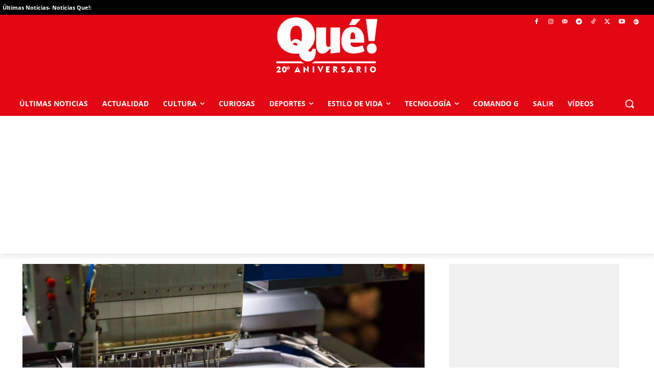

--- FILE ---
content_type: application/javascript; charset=UTF-8
request_url: https://www.que.es/cdn-cgi/challenge-platform/scripts/jsd/main.js
body_size: 4482
content:
window._cf_chl_opt={iUVjo1:'b'};~function(k4,b,e,i,K,z,T,B,x){k4=Q,function(S,F,kH,k3,c,a){for(kH={S:420,F:432,c:494,a:411,M:402,C:486,P:408,O:497,g:398,m:450,X:488},k3=Q,c=S();!![];)try{if(a=parseInt(k3(kH.S))/1*(-parseInt(k3(kH.F))/2)+-parseInt(k3(kH.c))/3*(parseInt(k3(kH.a))/4)+-parseInt(k3(kH.M))/5*(parseInt(k3(kH.C))/6)+parseInt(k3(kH.P))/7+-parseInt(k3(kH.O))/8+-parseInt(k3(kH.g))/9+parseInt(k3(kH.m))/10*(parseInt(k3(kH.X))/11),a===F)break;else c.push(c.shift())}catch(M){c.push(c.shift())}}(k,263886),b=this||self,e=b[k4(424)],i=function(kA,kV,kx,kR,kI,k5,F,c,a){return kA={S:426,F:428},kV={S:433,F:433,c:430,a:433,M:516,C:468,P:468,O:433},kx={S:499},kR={S:482},kI={S:499,F:468,c:460,a:436,M:439,C:436,P:460,O:436,g:439,m:482,X:430,s:482,N:430,d:482,o:430,f:433,W:430,h:460,J:439,G:482,U:430,Z:482,L:430,k0:430,k1:430,k2:516},k5=k4,F=String[k5(kA.S)],c={'h':function(M,kq){return kq={S:412,F:468},M==null?'':c.g(M,6,function(C,k6){return k6=Q,k6(kq.S)[k6(kq.F)](C)})},'g':function(M,C,P,k7,O,X,s,N,o,W,J,G,U,Z,L,k0,k1,k2){if(k7=k5,M==null)return'';for(X={},s={},N='',o=2,W=3,J=2,G=[],U=0,Z=0,L=0;L<M[k7(kI.S)];L+=1)if(k0=M[k7(kI.F)](L),Object[k7(kI.c)][k7(kI.a)][k7(kI.M)](X,k0)||(X[k0]=W++,s[k0]=!0),k1=N+k0,Object[k7(kI.c)][k7(kI.C)][k7(kI.M)](X,k1))N=k1;else{if(Object[k7(kI.P)][k7(kI.O)][k7(kI.g)](s,N)){if(256>N[k7(kI.m)](0)){for(O=0;O<J;U<<=1,Z==C-1?(Z=0,G[k7(kI.X)](P(U)),U=0):Z++,O++);for(k2=N[k7(kI.s)](0),O=0;8>O;U=U<<1.01|1&k2,C-1==Z?(Z=0,G[k7(kI.X)](P(U)),U=0):Z++,k2>>=1,O++);}else{for(k2=1,O=0;O<J;U=k2|U<<1,C-1==Z?(Z=0,G[k7(kI.N)](P(U)),U=0):Z++,k2=0,O++);for(k2=N[k7(kI.d)](0),O=0;16>O;U=U<<1.76|k2&1,C-1==Z?(Z=0,G[k7(kI.o)](P(U)),U=0):Z++,k2>>=1,O++);}o--,o==0&&(o=Math[k7(kI.f)](2,J),J++),delete s[N]}else for(k2=X[N],O=0;O<J;U=k2&1|U<<1,Z==C-1?(Z=0,G[k7(kI.W)](P(U)),U=0):Z++,k2>>=1,O++);N=(o--,o==0&&(o=Math[k7(kI.f)](2,J),J++),X[k1]=W++,String(k0))}if(N!==''){if(Object[k7(kI.h)][k7(kI.C)][k7(kI.J)](s,N)){if(256>N[k7(kI.s)](0)){for(O=0;O<J;U<<=1,Z==C-1?(Z=0,G[k7(kI.W)](P(U)),U=0):Z++,O++);for(k2=N[k7(kI.G)](0),O=0;8>O;U=U<<1.79|k2&1.34,C-1==Z?(Z=0,G[k7(kI.U)](P(U)),U=0):Z++,k2>>=1,O++);}else{for(k2=1,O=0;O<J;U=k2|U<<1,C-1==Z?(Z=0,G[k7(kI.N)](P(U)),U=0):Z++,k2=0,O++);for(k2=N[k7(kI.Z)](0),O=0;16>O;U=1&k2|U<<1.9,C-1==Z?(Z=0,G[k7(kI.L)](P(U)),U=0):Z++,k2>>=1,O++);}o--,o==0&&(o=Math[k7(kI.f)](2,J),J++),delete s[N]}else for(k2=X[N],O=0;O<J;U=k2&1.99|U<<1.01,C-1==Z?(Z=0,G[k7(kI.U)](P(U)),U=0):Z++,k2>>=1,O++);o--,0==o&&J++}for(k2=2,O=0;O<J;U=U<<1|k2&1,Z==C-1?(Z=0,G[k7(kI.k0)](P(U)),U=0):Z++,k2>>=1,O++);for(;;)if(U<<=1,C-1==Z){G[k7(kI.k1)](P(U));break}else Z++;return G[k7(kI.k2)]('')},'j':function(M,k8){return k8=k5,null==M?'':''==M?null:c.i(M[k8(kx.S)],32768,function(C,k9){return k9=k8,M[k9(kR.S)](C)})},'i':function(M,C,P,kk,O,X,s,N,o,W,J,G,U,Z,L,k0,k2,k1){for(kk=k5,O=[],X=4,s=4,N=3,o=[],G=P(0),U=C,Z=1,W=0;3>W;O[W]=W,W+=1);for(L=0,k0=Math[kk(kV.S)](2,2),J=1;k0!=J;k1=G&U,U>>=1,U==0&&(U=C,G=P(Z++)),L|=J*(0<k1?1:0),J<<=1);switch(L){case 0:for(L=0,k0=Math[kk(kV.S)](2,8),J=1;k0!=J;k1=U&G,U>>=1,U==0&&(U=C,G=P(Z++)),L|=J*(0<k1?1:0),J<<=1);k2=F(L);break;case 1:for(L=0,k0=Math[kk(kV.F)](2,16),J=1;k0!=J;k1=G&U,U>>=1,0==U&&(U=C,G=P(Z++)),L|=J*(0<k1?1:0),J<<=1);k2=F(L);break;case 2:return''}for(W=O[3]=k2,o[kk(kV.c)](k2);;){if(Z>M)return'';for(L=0,k0=Math[kk(kV.a)](2,N),J=1;J!=k0;k1=G&U,U>>=1,U==0&&(U=C,G=P(Z++)),L|=J*(0<k1?1:0),J<<=1);switch(k2=L){case 0:for(L=0,k0=Math[kk(kV.a)](2,8),J=1;k0!=J;k1=U&G,U>>=1,0==U&&(U=C,G=P(Z++)),L|=J*(0<k1?1:0),J<<=1);O[s++]=F(L),k2=s-1,X--;break;case 1:for(L=0,k0=Math[kk(kV.S)](2,16),J=1;k0!=J;k1=G&U,U>>=1,0==U&&(U=C,G=P(Z++)),L|=J*(0<k1?1:0),J<<=1);O[s++]=F(L),k2=s-1,X--;break;case 2:return o[kk(kV.M)]('')}if(0==X&&(X=Math[kk(kV.a)](2,N),N++),O[k2])k2=O[k2];else if(s===k2)k2=W+W[kk(kV.C)](0);else return null;o[kk(kV.c)](k2),O[s++]=W+k2[kk(kV.P)](0),X--,W=k2,0==X&&(X=Math[kk(kV.O)](2,N),N++)}}},a={},a[k5(kA.F)]=c.h,a}(),K={},K[k4(476)]='o',K[k4(492)]='s',K[k4(502)]='u',K[k4(471)]='z',K[k4(418)]='n',K[k4(493)]='I',K[k4(457)]='b',z=K,b[k4(501)]=function(S,F,M,C,kg,kO,kP,kc,O,g,X,s,N,o){if(kg={S:443,F:498,c:479,a:443,M:487,C:419,P:455,O:487,g:455,m:512,X:472,s:499,N:452,d:463},kO={S:507,F:499,c:461},kP={S:460,F:436,c:439,a:430},kc=k4,F===null||F===void 0)return C;for(O=E(F),S[kc(kg.S)][kc(kg.F)]&&(O=O[kc(kg.c)](S[kc(kg.a)][kc(kg.F)](F))),O=S[kc(kg.M)][kc(kg.C)]&&S[kc(kg.P)]?S[kc(kg.O)][kc(kg.C)](new S[(kc(kg.g))](O)):function(W,kb,J){for(kb=kc,W[kb(kO.S)](),J=0;J<W[kb(kO.F)];W[J]===W[J+1]?W[kb(kO.c)](J+1,1):J+=1);return W}(O),g='nAsAaAb'.split('A'),g=g[kc(kg.m)][kc(kg.X)](g),X=0;X<O[kc(kg.s)];s=O[X],N=v(S,F,s),g(N)?(o=N==='s'&&!S[kc(kg.N)](F[s]),kc(kg.d)===M+s?P(M+s,N):o||P(M+s,F[s])):P(M+s,N),X++);return C;function P(W,J,kF){kF=Q,Object[kF(kP.S)][kF(kP.F)][kF(kP.c)](C,J)||(C[J]=[]),C[J][kF(kP.a)](W)}},T=k4(500)[k4(485)](';'),B=T[k4(512)][k4(472)](T),b[k4(446)]=function(S,F,kX,ke,M,C,P,O){for(kX={S:489,F:499,c:499,a:407,M:430,C:400},ke=k4,M=Object[ke(kX.S)](F),C=0;C<M[ke(kX.F)];C++)if(P=M[C],P==='f'&&(P='N'),S[P]){for(O=0;O<F[M[C]][ke(kX.c)];-1===S[P][ke(kX.a)](F[M[C]][O])&&(B(F[M[C]][O])||S[P][ke(kX.M)]('o.'+F[M[C]][O])),O++);}else S[P]=F[M[C]][ke(kX.C)](function(g){return'o.'+g})},x=R(),A();function I(S,F,kJ,kh,kW,kf,kz,c,a,M){kJ={S:514,F:413,c:509,a:445,M:421,C:417,P:462,O:509,g:441,m:401,X:475,s:517,N:403,d:405,o:440,f:422,W:422,h:458,J:458,G:448,U:428,Z:515},kh={S:503},kW={S:414,F:414,c:453,a:484},kf={S:517},kz=k4,c=b[kz(kJ.S)],console[kz(kJ.F)](b[kz(kJ.c)]),a=new b[(kz(kJ.a))](),a[kz(kJ.M)](kz(kJ.C),kz(kJ.P)+b[kz(kJ.O)][kz(kJ.g)]+kz(kJ.m)+c.r),c[kz(kJ.X)]&&(a[kz(kJ.s)]=5e3,a[kz(kJ.N)]=function(kY){kY=kz,F(kY(kf.S))}),a[kz(kJ.d)]=function(kv){kv=kz,a[kv(kW.S)]>=200&&a[kv(kW.F)]<300?F(kv(kW.c)):F(kv(kW.a)+a[kv(kW.S)])},a[kz(kJ.o)]=function(kE){kE=kz,F(kE(kh.S))},M={'t':H(),'lhr':e[kz(kJ.f)]&&e[kz(kJ.W)][kz(kJ.h)]?e[kz(kJ.f)][kz(kJ.J)]:'','api':c[kz(kJ.X)]?!![]:![],'payload':S},a[kz(kJ.G)](i[kz(kJ.U)](JSON[kz(kJ.Z)](M)))}function A(Q2,Q1,kL,kB,S,F,c,a,M){if(Q2={S:514,F:475,c:425,a:449,M:483,C:480,P:510,O:510},Q1={S:425,F:449,c:510},kL={S:409},kB=k4,S=b[kB(Q2.S)],!S)return;if(!n())return;(F=![],c=S[kB(Q2.F)]===!![],a=function(kr,C){if(kr=kB,!F){if(F=!![],!n())return;C=y(),I(C.r,function(P){D(S,P)}),C.e&&V(kr(kL.S),C.e)}},e[kB(Q2.c)]!==kB(Q2.a))?a():b[kB(Q2.M)]?e[kB(Q2.M)](kB(Q2.C),a):(M=e[kB(Q2.P)]||function(){},e[kB(Q2.O)]=function(ky){ky=kB,M(),e[ky(Q1.S)]!==ky(Q1.F)&&(e[ky(Q1.c)]=M,a())})}function Y(S,F,kD,kQ){return kD={S:423,F:423,c:460,a:505,M:439,C:407,P:437},kQ=k4,F instanceof S[kQ(kD.S)]&&0<S[kQ(kD.F)][kQ(kD.c)][kQ(kD.a)][kQ(kD.M)](F)[kQ(kD.C)](kQ(kD.P))}function k(Q4){return Q4='open,location,Function,document,readyState,fromCharCode,sid,GFYguHS,postMessage,push,isArray,441812UjmXGk,pow,chctx,cloudflare-invisible,hasOwnProperty,[native code],/b/ov1/0.3653695404450999:1767853431:qjB0wWdStcAWW_LECZqGgJX95LASNKjtg4aEYxD9gYA/,call,onerror,iUVjo1,getPrototypeOf,Object,floor,XMLHttpRequest,akZtb5,errorInfoObject,send,loading,1810Ezwbyk,display: none,isNaN,success,iframe,Set,SOjBX3,boolean,href,detail,prototype,splice,/cdn-cgi/challenge-platform/h/,d.cookie,source,now,event,pSRR3,charAt,removeChild,iFtZM3,symbol,bind,body,style,api,object,/invisible/jsd,edLsX7,concat,DOMContentLoaded,randomUUID,charCodeAt,addEventListener,http-code:,split,6RPeQkJ,Array,104962PcHCNR,keys,isZm5,appendChild,string,bigint,234MVkipq,contentDocument,error,3001752rwIlkF,getOwnPropertyNames,length,_cf_chl_opt;ddLVm2;lUMP3;KjbkO5;ymrq8;CgTI0;CSwRg1;PjRH5;lLUOy0;CMOv5;piEe4;ceiF5;JEtUu0;NJRxd4;akZtb5;xnSD6;ZbDF0,NJRxd4,undefined,xhr-error,random,toString,CFvk2,sort,clientInformation,_cf_chl_opt,onreadystatechange,navigator,includes,parent,__CF$cv$params,stringify,join,timeout,catch,function,3391461YaDPmz,tabIndex,map,/jsd/oneshot/88d68f5d5ea3/0.3653695404450999:1767853431:qjB0wWdStcAWW_LECZqGgJX95LASNKjtg4aEYxD9gYA/,2286215QoyRUQ,ontimeout,jsd,onload,createElement,indexOf,1355067YHpBxi,error on cf_chl_props,WbSV9,292zzsTPI,zT40Qq7BnSrsPIe3UGpk-XhYxfNyVHEbWjv6iaM1wu$RFJ9LlCZodg2cOKD5t8A+m,log,status,TlHTA1,contentWindow,POST,number,from,2mwVdoB'.split(','),k=function(){return Q4},k()}function V(a,M,kU,kT,C,P,O,g,m,X,s,N){if(kU={S:456,F:410,c:514,a:462,M:509,C:441,P:438,O:477,g:445,m:421,X:417,s:517,N:403,d:478,o:478,f:467,W:509,h:467,J:415,G:509,U:490,Z:509,L:470,k0:506,k1:447,k2:434,kZ:464,kL:404,Q0:448,Q1:428},kT=k4,!l(0))return![];P=(C={},C[kT(kU.S)]=a,C[kT(kU.F)]=M,C);try{O=b[kT(kU.c)],g=kT(kU.a)+b[kT(kU.M)][kT(kU.C)]+kT(kU.P)+O.r+kT(kU.O),m=new b[(kT(kU.g))](),m[kT(kU.m)](kT(kU.X),g),m[kT(kU.s)]=2500,m[kT(kU.N)]=function(){},X={},X[kT(kU.d)]=b[kT(kU.M)][kT(kU.o)],X[kT(kU.f)]=b[kT(kU.W)][kT(kU.h)],X[kT(kU.J)]=b[kT(kU.G)][kT(kU.J)],X[kT(kU.U)]=b[kT(kU.Z)][kT(kU.L)],X[kT(kU.k0)]=x,s=X,N={},N[kT(kU.k1)]=P,N[kT(kU.k2)]=s,N[kT(kU.kZ)]=kT(kU.kL),m[kT(kU.Q0)](i[kT(kU.Q1)](N))}catch(d){}}function D(c,a,Q3,kl,M,C){if(Q3={S:475,F:453,c:464,a:435,M:427,C:466,P:453,O:513,g:429,m:464,X:435,s:427,N:466,d:496,o:459,f:513,W:429},kl=k4,!c[kl(Q3.S)])return;a===kl(Q3.F)?(M={},M[kl(Q3.c)]=kl(Q3.a),M[kl(Q3.M)]=c.r,M[kl(Q3.C)]=kl(Q3.P),b[kl(Q3.O)][kl(Q3.g)](M,'*')):(C={},C[kl(Q3.m)]=kl(Q3.X),C[kl(Q3.s)]=c.r,C[kl(Q3.N)]=kl(Q3.d),C[kl(Q3.o)]=a,b[kl(Q3.f)][kl(Q3.W)](C,'*'))}function E(S,kC,kj,F){for(kC={S:479,F:489,c:442},kj=k4,F=[];null!==S;F=F[kj(kC.S)](Object[kj(kC.F)](S)),S=Object[kj(kC.c)](S));return F}function H(kd,kK,S){return kd={S:514,F:444},kK=k4,S=b[kK(kd.S)],Math[kK(kd.F)](+atob(S.t))}function Q(S,j,F,c){return S=S-396,F=k(),c=F[S],c}function y(ks,kt,c,a,M,C,P){kt=(ks={S:406,F:454,c:474,a:451,M:399,C:473,P:491,O:416,g:508,m:511,X:495,s:469},k4);try{return c=e[kt(ks.S)](kt(ks.F)),c[kt(ks.c)]=kt(ks.a),c[kt(ks.M)]='-1',e[kt(ks.C)][kt(ks.P)](c),a=c[kt(ks.O)],M={},M=NJRxd4(a,a,'',M),M=NJRxd4(a,a[kt(ks.g)]||a[kt(ks.m)],'n.',M),M=NJRxd4(a,c[kt(ks.X)],'d.',M),e[kt(ks.C)][kt(ks.s)](c),C={},C.r=M,C.e=null,C}catch(O){return P={},P.r={},P.e=O,P}}function l(S,kN,ki){return kN={S:504},ki=k4,Math[ki(kN.S)]()<S}function n(ko,ku,S,F,c){return ko={S:444,F:465},ku=k4,S=3600,F=H(),c=Math[ku(ko.S)](Date[ku(ko.F)]()/1e3),c-F>S?![]:!![]}function v(S,F,M,kM,kS,C){kS=(kM={S:396,F:487,c:431,a:487,M:397},k4);try{return F[M][kS(kM.S)](function(){}),'p'}catch(P){}try{if(null==F[M])return F[M]===void 0?'u':'x'}catch(O){return'i'}return S[kS(kM.F)][kS(kM.c)](F[M])?'a':F[M]===S[kS(kM.a)]?'p5':!0===F[M]?'T':!1===F[M]?'F':(C=typeof F[M],kS(kM.M)==C?Y(S,F[M])?'N':'f':z[C]||'?')}function R(kw,kp){return kw={S:481},kp=k4,crypto&&crypto[kp(kw.S)]?crypto[kp(kw.S)]():''}}()